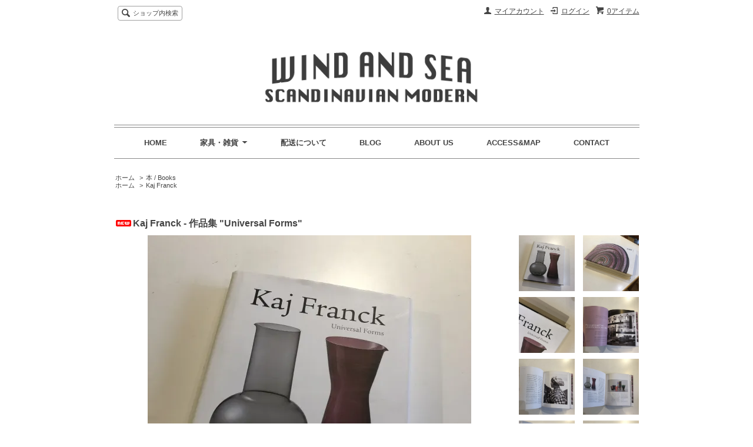

--- FILE ---
content_type: text/html; charset=EUC-JP
request_url: https://windandsea.shop-pro.jp/?pid=149187112
body_size: 8900
content:
<!DOCTYPE html PUBLIC "-//W3C//DTD XHTML 1.0 Transitional//EN" "http://www.w3.org/TR/xhtml1/DTD/xhtml1-transitional.dtd">
<html xmlns:og="http://ogp.me/ns#" xmlns:fb="http://www.facebook.com/2008/fbml" xmlns:mixi="http://mixi-platform.com/ns#" xmlns="http://www.w3.org/1999/xhtml" xml:lang="ja" lang="ja" dir="ltr">
<head>
<meta http-equiv="content-type" content="text/html; charset=euc-jp" />
<meta http-equiv="X-UA-Compatible" content="IE=edge,chrome=1" />
<title>Kaj Franck -  作品集 &quot;Universal Forms&quot;</title>
<meta name="Keywords" content="Kaj Franck ,-  作品集, &quot;Universal Forms&quot;," />
<meta name="Description" content="Kaj Franck -  作品集 &quot;Universal Forms&quot;" />
<meta name="Author" content="" />
<meta name="Copyright" content="GMOペパボ" />
<meta http-equiv="content-style-type" content="text/css" />
<meta http-equiv="content-script-type" content="text/javascript" />
<link rel="stylesheet" href="https://img15.shop-pro.jp/PA01208/831/css/4/index.css?cmsp_timestamp=20260113004454" type="text/css" />
<link rel="stylesheet" href="https://img15.shop-pro.jp/PA01208/831/css/4/product.css?cmsp_timestamp=20260113004454" type="text/css" />

<link rel="alternate" type="application/rss+xml" title="rss" href="https://windandsea.shop-pro.jp/?mode=rss" />
<script type="text/javascript" src="//ajax.googleapis.com/ajax/libs/jquery/1.7.2/jquery.min.js" ></script>
<meta property="og:title" content="Kaj Franck -  作品集 &quot;Universal Forms&quot;" />
<meta property="og:description" content="Kaj Franck -  作品集 &quot;Universal Forms&quot;" />
<meta property="og:url" content="https://windandsea.shop-pro.jp?pid=149187112" />
<meta property="og:site_name" content="北欧家具,雑貨のお店WIND AND SEA" />
<meta property="og:image" content="https://img15.shop-pro.jp/PA01208/831/product/149187112.jpg?cmsp_timestamp=20200309070006"/>
<script>
  var Colorme = {"page":"product","shop":{"account_id":"PA01208831","title":"\u5317\u6b27\u5bb6\u5177,\u96d1\u8ca8\u306e\u304a\u5e97WIND AND SEA"},"basket":{"total_price":0,"items":[]},"customer":{"id":null},"inventory_control":"product","product":{"shop_uid":"PA01208831","id":149187112,"name":"Kaj Franck -  \u4f5c\u54c1\u96c6 \"Universal Forms\"","model_number":"kf-102","stock_num":0,"sales_price":17000,"sales_price_including_tax":17000,"variants":[],"category":{"id_big":1485140,"id_small":0},"groups":[{"id":575146}],"members_price":17000,"members_price_including_tax":17000}};

  (function() {
    function insertScriptTags() {
      var scriptTagDetails = [];
      var entry = document.getElementsByTagName('script')[0];

      scriptTagDetails.forEach(function(tagDetail) {
        var script = document.createElement('script');

        script.type = 'text/javascript';
        script.src = tagDetail.src;
        script.async = true;

        if( tagDetail.integrity ) {
          script.integrity = tagDetail.integrity;
          script.setAttribute('crossorigin', 'anonymous');
        }

        entry.parentNode.insertBefore(script, entry);
      })
    }

    window.addEventListener('load', insertScriptTags, false);
  })();
</script>
<script async src="https://zen.one/analytics.js"></script>
</head>
<body>
<meta name="colorme-acc-payload" content="?st=1&pt=10029&ut=149187112&at=PA01208831&v=20260122201647&re=&cn=86ff25e17da0ada6bed1daf2a3330351" width="1" height="1" alt="" /><script>!function(){"use strict";Array.prototype.slice.call(document.getElementsByTagName("script")).filter((function(t){return t.src&&t.src.match(new RegExp("dist/acc-track.js$"))})).forEach((function(t){return document.body.removeChild(t)})),function t(c){var r=arguments.length>1&&void 0!==arguments[1]?arguments[1]:0;if(!(r>=c.length)){var e=document.createElement("script");e.onerror=function(){return t(c,r+1)},e.src="https://"+c[r]+"/dist/acc-track.js?rev=3",document.body.appendChild(e)}}(["acclog001.shop-pro.jp","acclog002.shop-pro.jp"])}();</script><script src="https://img.shop-pro.jp/tmpl_js/63/jquery.tile.js"></script>
<script src="https://img.shop-pro.jp/tmpl_js/63/jquery.masonry.min.js"></script>

<!--[if lt IE 9]>
<script type="text/javascript">
  $(function (){
    $('.layout_wrapper').addClass('ie_wrapper');
  });
</script>
<![endif]-->
<!--[if lt IE 8]>
<script type="text/javascript">
  $(function (){
    $('.icon').each(function () {
      $(this).addClass('ie');
      var classNames = $(this).attr('class').split(' ');
      var spanClassName;
      for (var i = 0; i < classNames.length; i++) {
        if (classNames[i].indexOf('icon_') >= 0 && classNames[i] != 'icon' ) {
          spanClassName = classNames[i];
          break;
        }
      }
      $(this).prepend('<span class="ie_icon ie_'+ spanClassName +'"></span>')
    });
  });
</script>
<![endif]-->
<div id="wrapper" class="layout_wrapper">
  
  <div id="header" class="layout_header">
    <div class="header_headline_nav clearfix">
      <div class="viewcart_btn header_btn">
                        <a href="https://windandsea.shop-pro.jp/cart/proxy/basket?shop_id=PA01208831&shop_domain=windandsea.shop-pro.jp" class="icon icon_viewcart">
          <span class="header_btn_txt">0アイテム</span>
        </a>
      </div>
      <ul class="header_member_nav">
                              <li class="member_login_btn header_btn">
              <a href="https://windandsea.shop-pro.jp/?mode=login&shop_back_url=https%3A%2F%2Fwindandsea.shop-pro.jp%2F" class="icon icon_login">ログイン</a>
            </li>
                                      <li class="member_myaccount_btn header_btn">
          <a href="https://windandsea.shop-pro.jp/?mode=myaccount" class="icon icon_myaccount">
            マイアカウント
          </a>
        </li>
      </ul>
      <div class="prd_search_block">
        <div class="icon icon_search prd_search_form_btn header_btn">
          <span class="header_btn_txt">ショップ内検索</span>
        </div>
        <form action="https://windandsea.shop-pro.jp/" method="GET" class="prd_search_form">
          <input type="hidden" name="mode" value="srh" /><input type="hidden" name="sort" value="n" />
          <div class="clearfix">
            <input type="text" name="keyword" class="prd_search_keyword" />
            <input type="submit" class="prd_search_btn" value="検索" />
          </div>
          <div class="prd_search_optioncategory">カテゴリーで絞り込む</div>
          <select class="prd_search_select" name="cid">
            <option value="">カテゴリーを選択</option>
            <option value="1514248,0">テーブル / Table</option><option value="1514249,0">チェア / Chair</option><option value="1484061,0">その他家具 / Others</option><option value="1485138,0">セラミック / Ceramics</option><option value="1485139,0">グラス / Glass</option><option value="1505277,0">キッチンウェア / Kitchenware</option><option value="1485140,0">本 / Books</option><option value="1518460,0">ファブリック / Fabrics</option><option value="1524574,0">アクセサリー / Jewelry</option><option value="1505381,0">ランプ / Lamp</option><option value="1485141,0">その他 / Others</option>          </select>
        </form>
      </div>
                </div>
    <div class="shop_name">
      <p><a href="./"><img src="https://img15.shop-pro.jp/PA01208/831/PA01208831.gif?cmsp_timestamp=20240527111922" alt="北欧家具,雑貨のお店WIND AND SEA" /></a></p>
    
    </div>
    <div class="header_global_nav">
      <ul class="header_nav_lst clearfix">
        <li class="header_nav_menu"><a href="./">HOME</a></li>
        <li class="header_nav_menu header_nav_menu_category">
          <span>家具・雑貨<img src="https://img.shop-pro.jp/tmpl_img/63/header_category_pulldown.png" /></span>
          <ul class="header_category_lst">
                          <li>
                <a href="https://windandsea.shop-pro.jp/?mode=cate&cbid=1514248&csid=0&sort=n">テーブル / Table</a>
              </li>
                          <li>
                <a href="https://windandsea.shop-pro.jp/?mode=cate&cbid=1514249&csid=0&sort=n">チェア / Chair</a>
              </li>
                          <li>
                <a href="https://windandsea.shop-pro.jp/?mode=cate&cbid=1484061&csid=0&sort=n">その他家具 / Others</a>
              </li>
                          <li>
                <a href="https://windandsea.shop-pro.jp/?mode=cate&cbid=1485138&csid=0&sort=n">セラミック / Ceramics</a>
              </li>
                          <li>
                <a href="https://windandsea.shop-pro.jp/?mode=cate&cbid=1485139&csid=0&sort=n">グラス / Glass</a>
              </li>
                          <li>
                <a href="https://windandsea.shop-pro.jp/?mode=cate&cbid=1505277&csid=0&sort=n">キッチンウェア / Kitchenware</a>
              </li>
                          <li>
                <a href="https://windandsea.shop-pro.jp/?mode=cate&cbid=1485140&csid=0&sort=n">本 / Books</a>
              </li>
                          <li>
                <a href="https://windandsea.shop-pro.jp/?mode=cate&cbid=1518460&csid=0&sort=n">ファブリック / Fabrics</a>
              </li>
                          <li>
                <a href="https://windandsea.shop-pro.jp/?mode=cate&cbid=1524574&csid=0&sort=n">アクセサリー / Jewelry</a>
              </li>
                          <li>
                <a href="https://windandsea.shop-pro.jp/?mode=cate&cbid=1505381&csid=0&sort=n">ランプ / Lamp</a>
              </li>
                          <li>
                <a href="https://windandsea.shop-pro.jp/?mode=cate&cbid=1485141&csid=0&sort=n">その他 / Others</a>
              </li>
                                      <li>
                <a href="https://windandsea.shop-pro.jp/?mode=grp&gid=575147&sort=n">Oiva Toikka</a>
              </li>
                          <li>
                <a href="https://windandsea.shop-pro.jp/?mode=grp&gid=575084&sort=n">Alvar Aalto</a>
              </li>
                          <li>
                <a href="https://windandsea.shop-pro.jp/?mode=grp&gid=575087&sort=n">Ilmari Tapiovaara</a>
              </li>
                          <li>
                <a href="https://windandsea.shop-pro.jp/?mode=grp&gid=575097&sort=n">Lisa Larson Vintage</a>
              </li>
                          <li>
                <a href="https://windandsea.shop-pro.jp/?mode=grp&gid=575100&sort=n">Erik Hoglund</a>
              </li>
                          <li>
                <a href="https://windandsea.shop-pro.jp/?mode=grp&gid=575103&sort=n">Stig Lindberg</a>
              </li>
                          <li>
                <a href="https://windandsea.shop-pro.jp/?mode=grp&gid=575146&sort=n">Kaj Franck</a>
              </li>
                          <li>
                <a href="https://windandsea.shop-pro.jp/?mode=grp&gid=593158&sort=n">Antti Nurmesniemi</a>
              </li>
                          <li>
                <a href="https://windandsea.shop-pro.jp/?mode=grp&gid=604447&sort=n">Jens.H.Quistgaard</a>
              </li>
                          <li>
                <a href="https://windandsea.shop-pro.jp/?mode=grp&gid=595471&sort=n">Moomin</a>
              </li>
                          <li>
                <a href="https://windandsea.shop-pro.jp/?mode=grp&gid=612073&sort=n">Francesca Lindh</a>
              </li>
                          <li>
                <a href="https://windandsea.shop-pro.jp/?mode=grp&gid=652950&sort=n">Aarikka</a>
              </li>
                          <li>
                <a href="https://windandsea.shop-pro.jp/?mode=grp&gid=669016&sort=n">Berndt Friberg</a>
              </li>
                          <li>
                <a href="https://windandsea.shop-pro.jp/?mode=grp&gid=681499&sort=n">Esteri Tomula</a>
              </li>
                          <li>
                <a href="https://windandsea.shop-pro.jp/?mode=grp&gid=1079825&sort=n">Gunvor Olin-Gronqvist</a>
              </li>
                          <li>
                <a href="https://windandsea.shop-pro.jp/?mode=grp&gid=1090074&sort=n">Birger Kaipiainen/カイピアイネン</a>
              </li>
                          <li>
                <a href="https://windandsea.shop-pro.jp/?mode=grp&gid=1094341&sort=n">Fujio Ishimoto/石本藤雄</a>
              </li>
                          <li>
                <a href="https://windandsea.shop-pro.jp/?mode=grp&gid=1111832&sort=n">Tapio Wirkkala</a>
              </li>
                          <li>
                <a href="https://windandsea.shop-pro.jp/?mode=grp&gid=1119827&sort=n">Anu Penttinen / アヌペンティネン</a>
              </li>
                          <li>
                <a href="https://windandsea.shop-pro.jp/?mode=grp&gid=1123465&sort=n">Rut Bryk / ルート・ブリュック</a>
              </li>
                          <li>
                <a href="https://windandsea.shop-pro.jp/?mode=grp&gid=1123657&sort=n">Aino Aalto / アイノ・アアルト</a>
              </li>
                          <li>
                <a href="https://windandsea.shop-pro.jp/?mode=grp&gid=1165407&sort=n">Bjorn Weckstrom</a>
              </li>
                          <li>
                <a href="https://windandsea.shop-pro.jp/?mode=grp&gid=1212149&sort=n">Kyllikki Salmenhaara / サルメンハーラ</a>
              </li>
                          <li>
                <a href="https://windandsea.shop-pro.jp/?mode=grp&gid=1245537&sort=n">harri koskinen / ハッリ・コスキネン</a>
              </li>
                          <li>
                <a href="https://windandsea.shop-pro.jp/?mode=grp&gid=1291239&sort=n">Paavo Tynell /パーヴォティネル</a>
              </li>
                          <li>
                <a href="https://windandsea.shop-pro.jp/?mode=grp&gid=1297779&sort=n">Raija Tuumi / ライヤ・トゥーミ</a>
              </li>
                          <li>
                <a href="https://windandsea.shop-pro.jp/?mode=grp&gid=1314435&sort=n">Matti Pikkujamsa / マッティピックヤムサ</a>
              </li>
                          <li>
                <a href="https://windandsea.shop-pro.jp/?mode=grp&gid=1345729&sort=n">Raija Tuumi / ライヤ・トゥーミ</a>
              </li>
                      </ul>
        </li>



        <li class="header_nav_menu"><a href="http://windandsea.shop-pro.jp/?tid=4&mode=f3">配送について</a></li>
        <li class="header_nav_menu"><a href="http://windandsea.biz/blog">BLOG</a></li>
        <li class="header_nav_menu"><a href="http://windandsea.shop-pro.jp/?tid=4&mode=f1">ABOUT US</a></li>
        <li class="header_nav_menu"><a href="http://windandsea.shop-pro.jp/?tid=4&mode=f2">ACCESS&MAP</a></li>
        <li class="header_nav_menu"><a href="https://windandsea.shop-pro.jp/customer/inquiries/new">CONTACT</a></li>
      </ul>
    </div>
  </div>
  
  
  <div id="container" class="layout_container">
    
<div class="topicpath_nav">
  <ul>
    <li><a href="./">ホーム</a></li>
          <li>&nbsp;&gt;&nbsp;<a href="?mode=cate&cbid=1485140&csid=0&sort=n">本 / Books</a></li>
          </ul>
      <ul>
      <li><a href="./">ホーム</a></li>
              <li>&nbsp;&gt;&nbsp;<a href="https://windandsea.shop-pro.jp/?mode=grp&gid=575146&sort=n">Kaj Franck</a></li>
          </ul>
  </div>


<div class="container_section">
      <form name="product_form" method="post" action="https://windandsea.shop-pro.jp/cart/proxy/basket/items/add">
      <h2 class="ttl_h2"><img class='new_mark_img1' src='https://img.shop-pro.jp/img/new/icons5.gif' style='border:none;display:inline;margin:0px;padding:0px;width:auto;' />Kaj Franck -  作品集 "Universal Forms"</h2>

      
              <div class="product_image container_section clearfix">
          <div class="product_image_main">
                          <img src="https://img15.shop-pro.jp/PA01208/831/product/149187112.jpg?cmsp_timestamp=20200309070006" />
                      </div>
                      <div class="product_image_thumb clearfix">
              <ul>
                                  <li><img src="https://img15.shop-pro.jp/PA01208/831/product/149187112.jpg?cmsp_timestamp=20200309070006" /></li>
                                                  <li><img src="https://img15.shop-pro.jp/PA01208/831/product/149187112_o1.jpg?cmsp_timestamp=20200309070006" /></li>                                  <li><img src="https://img15.shop-pro.jp/PA01208/831/product/149187112_o2.jpg?cmsp_timestamp=20200309070006" /></li>                                  <li><img src="https://img15.shop-pro.jp/PA01208/831/product/149187112_o3.jpg?cmsp_timestamp=20200309070006" /></li>                                  <li><img src="https://img15.shop-pro.jp/PA01208/831/product/149187112_o4.jpg?cmsp_timestamp=20200309070006" /></li>                                  <li><img src="https://img15.shop-pro.jp/PA01208/831/product/149187112_o5.jpg?cmsp_timestamp=20200309070006" /></li>                                  <li><img src="https://img15.shop-pro.jp/PA01208/831/product/149187112_o6.jpg?cmsp_timestamp=20200309070006" /></li>                                  <li><img src="https://img15.shop-pro.jp/PA01208/831/product/149187112_o7.jpg?cmsp_timestamp=20200309070006" /></li>                                  <li><img src="https://img15.shop-pro.jp/PA01208/831/product/149187112_o8.jpg?cmsp_timestamp=20200309070006" /></li>                                  <li><img src="https://img15.shop-pro.jp/PA01208/831/product/149187112_o9.jpg?cmsp_timestamp=20200309070006" /></li>                                  <li><img src="https://img15.shop-pro.jp/PA01208/831/product/149187112_o10.jpg?cmsp_timestamp=20200309070006" /></li>                                  <li><img src="https://img15.shop-pro.jp/PA01208/831/product/149187112_o11.jpg?cmsp_timestamp=20200309070006" /></li>                                  <li><img src="https://img15.shop-pro.jp/PA01208/831/product/149187112_o12.jpg?cmsp_timestamp=20200309070006" /></li>                                  <li><img src="https://img15.shop-pro.jp/PA01208/831/product/149187112_o13.jpg?cmsp_timestamp=20200309070006" /></li>                                  <li><img src="https://img15.shop-pro.jp/PA01208/831/product/149187112_o14.jpg?cmsp_timestamp=20200309070006" /></li>                                  <li><img src="https://img15.shop-pro.jp/PA01208/831/product/149187112_o15.jpg?cmsp_timestamp=20200309070006" /></li>                                  <li><img src="https://img15.shop-pro.jp/PA01208/831/product/149187112_o16.jpg?cmsp_timestamp=20200309070006" /></li>                                                                                                                                                                                                                                                                                                                                                                                                                                                                                                                                                                                                                                                                                                                                                                                                                                                                                                                                                                                                                                                                                                                                                                                                </ul>
            </div>
                  </div>
            

      
      <div class="product_exp container_section clearfix">
        ------------------------------------------------------------------------------<br />
 商品名:　Kaj Franck -  作品集 "Universal Forms"<br />
 デザイナー: Kaj Franck/ カイ・フランク<br />
 年式 : 2011<br />
 言語 : 英語<br />
 ページ数:355ページ<br />
 状態: ★★★★★　カバーにスレあり<br />
 ------------------------------------------------------------------------------<br />
<br />
2011年にフィンランドデザインミュージアムで開催されていた展覧会の作品集。<br />
<br />
彼がデザインしたセラミック、ガラス作品の一覧や彼が産まれてから時系列で様々な出来事が書かれており、彼の人となりを知る上でとても参考になる一冊です。<br />
<br />
表紙の部分などにスレやキズなど幾つかございますが、大変状態のいいお品です。<br />
<br />
<br />
<br />
<br />
【☆ご購入前に☆】<br />
弊店の商品はほとんどの物が実際に現地で使われていたものばかりです。特に目立つキズやスレなどは商品説明に記載させて頂いておりますが、経年変化によるすべてのキズなど記載できませんので、ビンテージ商品特有の物としてご理解頂きご購入いただけたらと思っております。<br />
<br />

      </div>
      

      <div class="product_info_block">
                
        <div class="product_spec_block">
          <table class="product_spec_table none_border_table">
                          <tr>
                <th>型番</th>
                <td>kf-102</td>
              </tr>
                                                                                                                            <tr class="product_order_form">
                <th>購入数</th>
                <td>
                                                            <div class="product_soldout_msg">Soldout</div>
                                                      </td>
              </tr>
                      </table>
          
                    <div class="stock_error">
          </div>
        </div>

        <div class="product_info_lst container_section">
                    <ul>
                        <li class="icon icon_lst"><a href="https://windandsea.shop-pro.jp/?mode=sk#sk_info">特定商取引法に基づく表記（返品等）</a></li>
            <li class="icon icon_lst"><a href="mailto:?subject=%E3%80%90%E5%8C%97%E6%AC%A7%E5%AE%B6%E5%85%B7%2C%E9%9B%91%E8%B2%A8%E3%81%AE%E3%81%8A%E5%BA%97WIND%20AND%20SEA%E3%80%91%E3%81%AE%E3%80%8CKaj%20Franck%20-%20%20%E4%BD%9C%E5%93%81%E9%9B%86%20%22Universal%20Forms%22%E3%80%8D%E3%81%8C%E3%81%8A%E3%81%99%E3%81%99%E3%82%81%E3%81%A7%E3%81%99%EF%BC%81&body=%0D%0A%0D%0A%E2%96%A0%E5%95%86%E5%93%81%E3%80%8CKaj%20Franck%20-%20%20%E4%BD%9C%E5%93%81%E9%9B%86%20%22Universal%20Forms%22%E3%80%8D%E3%81%AEURL%0D%0Ahttps%3A%2F%2Fwindandsea.shop-pro.jp%2F%3Fpid%3D149187112%0D%0A%0D%0A%E2%96%A0%E3%82%B7%E3%83%A7%E3%83%83%E3%83%97%E3%81%AEURL%0Ahttps%3A%2F%2Fwindandsea.shop-pro.jp%2F">この商品を友達に教える</a></li>
            <li class="icon icon_lst"><a href="https://windandsea.shop-pro.jp/customer/products/149187112/inquiries/new">この商品について問い合わせる</a></li>
            <li class="icon icon_lst"><a href="https://windandsea.shop-pro.jp/?mode=cate&cbid=1485140&csid=0&sort=n">買い物を続ける</a></li>
          </ul>
          
          <ul class="social_share">
            <li>
              
              <a href="https://twitter.com/share" class="twitter-share-button" data-url="https://windandsea.shop-pro.jp/?pid=149187112" data-text="" data-lang="ja" >ツイート</a>
<script charset="utf-8">!function(d,s,id){var js,fjs=d.getElementsByTagName(s)[0],p=/^http:/.test(d.location)?'http':'https';if(!d.getElementById(id)){js=d.createElement(s);js.id=id;js.src=p+'://platform.twitter.com/widgets.js';fjs.parentNode.insertBefore(js,fjs);}}(document, 'script', 'twitter-wjs');</script>
              <div class="line-it-button" data-lang="ja" data-type="share-a" data-ver="3"
                         data-color="default" data-size="small" data-count="false" style="display: none;"></div>
                       <script src="https://www.line-website.com/social-plugins/js/thirdparty/loader.min.js" async="async" defer="defer"></script>
            </li>
                                                <li></li>
          </ul>
          
        </div>
      </div>

      
      
      <input type="hidden" name="user_hash" value="214879a6ae5c20e25e7b57bec24ff5cb"><input type="hidden" name="members_hash" value="214879a6ae5c20e25e7b57bec24ff5cb"><input type="hidden" name="shop_id" value="PA01208831"><input type="hidden" name="product_id" value="149187112"><input type="hidden" name="members_id" value=""><input type="hidden" name="back_url" value="https://windandsea.shop-pro.jp/?pid=149187112"><input type="hidden" name="reference_token" value="796683ef8a4146adb52823b35f3ce2e9"><input type="hidden" name="shop_domain" value="windandsea.shop-pro.jp">
    </form>
  </div>
<script type="text/javascript">
  function prd_img_size() {
    var img_size = $('.product_image_thumb li').width();
    $('.product_image_thumb img').css('maxHeight', img_size + 'px');
    $('.product_image_thumb li').css('height', img_size + 'px');
  }
  $(function () {
    prd_img_size();
    $('.product_image_thumb li').click(function () {
      $('.product_image_main img').attr('src', $('img', $(this)).attr('src'));
    });
    $('.product_init_num').change(function(){
      var txt  = $(this).val();
      var han = txt.replace(/[Ａ-Ｚａ-ｚ０-９]/g,function(s){return String.fromCharCode(s.charCodeAt(0)-0xFEE0)});
      $(this).val(han);
    });
  });
</script>

            


<table width="630" border="0" cellspacing="0" cellpadding="0" class="blockd">
  <tr>
    <td width="210"><h2 class="ttl_h2">送料・配送につきまして</h2></td>
    <td width="210"><h2 class="ttl_h2">お支払いにつきまして</h2></td>
    <td width="210"><h2 class="ttl_h2">返品・交換につきまして</h2></td>
  </tr>
  <tr>
    <td width="200" style="vertical-align:top;"><div style="margin:5px;">

<img src="https://img15.shop-pro.jp/PA01208/831/etc/0016.png?20130502160325" vspace="5">

<a href="http://windandsea.shop-pro.jp/?mode=f5"><img src="https://img15.shop-pro.jp/PA01208/831/etc/0015.png?20130502153104"vspace="25"></a>
<br />  
家具の送料につきましては,ヤマト運輸らくらく家財便にて配送致します。<br /> 
<br />
詳しくは<a href="http://windandsea.shop-pro.jp/?mode=f5"><span style="color:#0000FF">コチラ</span></a><<<<br /> 
    </div></td>
    <td width="200" rowspan="3" style="vertical-align:top;"><div style="margin:5px;">
■クレジットカード

<img src="https://img15.shop-pro.jp/PA01208/831/etc/0013.png?20130502152049" vspace="10">

VISA, MASTER, DINERSカード　ご利用頂けます。
<br />  
 <br />  
■銀行振込
      <br />
ご購入手続き完了後、メールにて　口座番号をお知らせします。
 <br />
 <br />
振込手数料はお客様負担でお願い致します。
    </div></td>
    <td width="200" style="vertical-align:top;"><div style="margin:5px;">
      商品の到着日より７日以内とさせて頂きます。<br />
<br />
      お客様都合による返品はお客様のご負担とさせていただきます。<br />
<br />
      ただし、不良品交換、誤品交換は当社負担とさせていただきます <br />
     
      </div></td>
  </tr>

</table>
</br>		



              </div>
  
  
  <div id="footer" class="layout_footer">
    <div class="footer_nav clearfix">
                        <div class="category_lst footer_section footer_grid_item">
            <h2 class="ttl_h2 icon icon_category_lst"><span class="clearfix icon icon_down">カテゴリーから探す</span></h2>
            <ul class="footer_lst">
                        <li class="icon icon_lst">
              <a href="https://windandsea.shop-pro.jp/?mode=cate&cbid=1514248&csid=0&sort=n">
                                テーブル / Table
              </a>
            </li>
                                      <li class="icon icon_lst">
              <a href="https://windandsea.shop-pro.jp/?mode=cate&cbid=1514249&csid=0&sort=n">
                                チェア / Chair
              </a>
            </li>
                                      <li class="icon icon_lst">
              <a href="https://windandsea.shop-pro.jp/?mode=cate&cbid=1484061&csid=0&sort=n">
                                その他家具 / Others
              </a>
            </li>
                                      <li class="icon icon_lst">
              <a href="https://windandsea.shop-pro.jp/?mode=cate&cbid=1485138&csid=0&sort=n">
                                セラミック / Ceramics
              </a>
            </li>
                                      <li class="icon icon_lst">
              <a href="https://windandsea.shop-pro.jp/?mode=cate&cbid=1485139&csid=0&sort=n">
                                グラス / Glass
              </a>
            </li>
                                      <li class="icon icon_lst">
              <a href="https://windandsea.shop-pro.jp/?mode=cate&cbid=1505277&csid=0&sort=n">
                                キッチンウェア / Kitchenware
              </a>
            </li>
                                      <li class="icon icon_lst">
              <a href="https://windandsea.shop-pro.jp/?mode=cate&cbid=1485140&csid=0&sort=n">
                                本 / Books
              </a>
            </li>
                                      <li class="icon icon_lst">
              <a href="https://windandsea.shop-pro.jp/?mode=cate&cbid=1518460&csid=0&sort=n">
                                ファブリック / Fabrics
              </a>
            </li>
                                      <li class="icon icon_lst">
              <a href="https://windandsea.shop-pro.jp/?mode=cate&cbid=1524574&csid=0&sort=n">
                                アクセサリー / Jewelry
              </a>
            </li>
                                      <li class="icon icon_lst">
              <a href="https://windandsea.shop-pro.jp/?mode=cate&cbid=1505381&csid=0&sort=n">
                                ランプ / Lamp
              </a>
            </li>
                                      <li class="icon icon_lst">
              <a href="https://windandsea.shop-pro.jp/?mode=cate&cbid=1485141&csid=0&sort=n">
                                その他 / Others
              </a>
            </li>
                        </ul>
          </div>
                                      <div class="category_lst footer_section footer_grid_item">
            <h2 class="ttl_h2 icon icon_category_lst"><span class="clearfix icon icon_down">グループから探す</span></h2>
            <ul class="footer_lst">
                        <li class="icon icon_lst">
              <a href="https://windandsea.shop-pro.jp/?mode=grp&gid=575147&sort=n">
                                Oiva Toikka
              </a>
            </li>
                                      <li class="icon icon_lst">
              <a href="https://windandsea.shop-pro.jp/?mode=grp&gid=575084&sort=n">
                                Alvar Aalto
              </a>
            </li>
                                      <li class="icon icon_lst">
              <a href="https://windandsea.shop-pro.jp/?mode=grp&gid=575087&sort=n">
                                Ilmari Tapiovaara
              </a>
            </li>
                                      <li class="icon icon_lst">
              <a href="https://windandsea.shop-pro.jp/?mode=grp&gid=575097&sort=n">
                                Lisa Larson Vintage
              </a>
            </li>
                                      <li class="icon icon_lst">
              <a href="https://windandsea.shop-pro.jp/?mode=grp&gid=575100&sort=n">
                                Erik Hoglund
              </a>
            </li>
                                      <li class="icon icon_lst">
              <a href="https://windandsea.shop-pro.jp/?mode=grp&gid=575103&sort=n">
                                Stig Lindberg
              </a>
            </li>
                                      <li class="icon icon_lst">
              <a href="https://windandsea.shop-pro.jp/?mode=grp&gid=575146&sort=n">
                                Kaj Franck
              </a>
            </li>
                                      <li class="icon icon_lst">
              <a href="https://windandsea.shop-pro.jp/?mode=grp&gid=593158&sort=n">
                                Antti Nurmesniemi
              </a>
            </li>
                                      <li class="icon icon_lst">
              <a href="https://windandsea.shop-pro.jp/?mode=grp&gid=604447&sort=n">
                                Jens.H.Quistgaard
              </a>
            </li>
                                      <li class="icon icon_lst">
              <a href="https://windandsea.shop-pro.jp/?mode=grp&gid=595471&sort=n">
                                Moomin
              </a>
            </li>
                                      <li class="icon icon_lst">
              <a href="https://windandsea.shop-pro.jp/?mode=grp&gid=612073&sort=n">
                                Francesca Lindh
              </a>
            </li>
                                      <li class="icon icon_lst">
              <a href="https://windandsea.shop-pro.jp/?mode=grp&gid=652950&sort=n">
                                Aarikka
              </a>
            </li>
                                      <li class="icon icon_lst">
              <a href="https://windandsea.shop-pro.jp/?mode=grp&gid=669016&sort=n">
                                Berndt Friberg
              </a>
            </li>
                                      <li class="icon icon_lst">
              <a href="https://windandsea.shop-pro.jp/?mode=grp&gid=681499&sort=n">
                                Esteri Tomula
              </a>
            </li>
                                      <li class="icon icon_lst">
              <a href="https://windandsea.shop-pro.jp/?mode=grp&gid=1079825&sort=n">
                                Gunvor Olin-Gronqvist
              </a>
            </li>
                                      <li class="icon icon_lst">
              <a href="https://windandsea.shop-pro.jp/?mode=grp&gid=1090074&sort=n">
                                Birger Kaipiainen/カイピアイネン
              </a>
            </li>
                                      <li class="icon icon_lst">
              <a href="https://windandsea.shop-pro.jp/?mode=grp&gid=1094341&sort=n">
                                Fujio Ishimoto/石本藤雄
              </a>
            </li>
                                      <li class="icon icon_lst">
              <a href="https://windandsea.shop-pro.jp/?mode=grp&gid=1111832&sort=n">
                                Tapio Wirkkala
              </a>
            </li>
                                      <li class="icon icon_lst">
              <a href="https://windandsea.shop-pro.jp/?mode=grp&gid=1119827&sort=n">
                                Anu Penttinen / アヌペンティネン
              </a>
            </li>
                                      <li class="icon icon_lst">
              <a href="https://windandsea.shop-pro.jp/?mode=grp&gid=1123465&sort=n">
                                Rut Bryk / ルート・ブリュック
              </a>
            </li>
                                      <li class="icon icon_lst">
              <a href="https://windandsea.shop-pro.jp/?mode=grp&gid=1123657&sort=n">
                                Aino Aalto / アイノ・アアルト
              </a>
            </li>
                                      <li class="icon icon_lst">
              <a href="https://windandsea.shop-pro.jp/?mode=grp&gid=1165407&sort=n">
                                Bjorn Weckstrom
              </a>
            </li>
                                      <li class="icon icon_lst">
              <a href="https://windandsea.shop-pro.jp/?mode=grp&gid=1212149&sort=n">
                                Kyllikki Salmenhaara / サルメンハーラ
              </a>
            </li>
                                      <li class="icon icon_lst">
              <a href="https://windandsea.shop-pro.jp/?mode=grp&gid=1245537&sort=n">
                                harri koskinen / ハッリ・コスキネン
              </a>
            </li>
                                      <li class="icon icon_lst">
              <a href="https://windandsea.shop-pro.jp/?mode=grp&gid=1291239&sort=n">
                                Paavo Tynell /パーヴォティネル
              </a>
            </li>
                                      <li class="icon icon_lst">
              <a href="https://windandsea.shop-pro.jp/?mode=grp&gid=1297779&sort=n">
                                Raija Tuumi / ライヤ・トゥーミ
              </a>
            </li>
                                      <li class="icon icon_lst">
              <a href="https://windandsea.shop-pro.jp/?mode=grp&gid=1314435&sort=n">
                                Matti Pikkujamsa / マッティピックヤムサ
              </a>
            </li>
                                      <li class="icon icon_lst">
              <a href="https://windandsea.shop-pro.jp/?mode=grp&gid=1345729&sort=n">
                                Raija Tuumi / ライヤ・トゥーミ
              </a>
            </li>
                        </ul>
          </div>
                          <!--
      <div class="category_lst footer_section footer_grid_item">
        <h2 class="ttl_h2 icon icon_category_lst"><span class="clearfix icon icon_down">これ以降の商品ジャンルはテンプレを編集する</span></h2>
        <ul class="footer_lst">
          <li class="icon icon_lst">
            <a href="#">999円以下</a>
          </li>
          <li class="icon icon_lst">
            <a href="#">1,000円～2,999円</a>
          </li>
          <li class="icon icon_lst">
            <a href="#">3,000円～4,999円</a>
          </li>
          <li class="icon icon_lst">
            <a href="#">5,000円～9,999円</a>
          </li>
          <li class="icon icon_lst">
            <a href="#">10,000円以上</a>
          </li>
        </ul>
      </div>
      -->
                </div>
    <div class="footer_nav">
            <div class="pages_lst footer_section footer_grid_item">
        <ul class="footer_lst">
          <li class="icon icon_lst">
            <a href="./">ショップホーム</a>
          </li>
          <li class="icon icon_lst">
            <a href="https://windandsea.shop-pro.jp/customer/inquiries/new">お問い合わせ</a>
          </li>
          <li class="icon icon_lst">
            <a href="https://windandsea.shop-pro.jp/?mode=sk#payment">お支払い方法について</a>
          </li>
          <li class="icon icon_lst">
            <a href="https://windandsea.shop-pro.jp/?mode=sk#delivery">配送方法・送料について</a>
          </li>
                                              <li class="icon icon_lst">
                <a href="https://windandsea.shop-pro.jp/?mode=f1">ABOUT US</a>
              </li>
                          <li class="icon icon_lst">
                <a href="https://windandsea.shop-pro.jp/?mode=f2">ACCESS & MAP</a>
              </li>
                          <li class="icon icon_lst">
                <a href="https://windandsea.shop-pro.jp/?mode=f3">配送につきまして</a>
              </li>
                          <li class="icon icon_lst">
                <a href="https://windandsea.shop-pro.jp/?mode=f4">商品が届かない</a>
              </li>
                          <li class="icon icon_lst">
                <a href="https://windandsea.shop-pro.jp/?mode=f5">家具の配送につきまして</a>
              </li>
                          <li class="icon icon_lst">
                <a href="https://windandsea.shop-pro.jp/?mode=f6">Media / メディア</a>
              </li>
                          <li class="icon icon_lst">
                <a href="https://windandsea.shop-pro.jp/?mode=f7">Matti Pikkujamsa マッティピックヤムサ原画展</a>
              </li>
                          <li class="icon icon_lst">
                <a href="https://windandsea.shop-pro.jp/?mode=f8">６周年記念セール</a>
              </li>
                                          <li class="icon icon_lst">
            <a href="https://windandsea.shop-pro.jp/?mode=sk">特定商取引法に基づく表記</a>
          </li>
        </ul>
      </div>
      <div class="pages_lst footer_section footer_grid_item">
        <ul class="footer_lst">
          <li class="icon icon_lst">
            <a href="https://windandsea.shop-pro.jp/?mode=myaccount">マイアカウント</a>
          </li>
                                                  <li class="icon icon_lst">
                <a href="https://windandsea.shop-pro.jp/?mode=login&shop_back_url=https%3A%2F%2Fwindandsea.shop-pro.jp%2F">ログイン</a>
              </li>
                                <li class="icon icon_lst">
            <a href="https://windandsea.shop-pro.jp/cart/proxy/basket?shop_id=PA01208831&shop_domain=windandsea.shop-pro.jp">カートを見る</a>
          </li>
          <li class="icon icon_lst">
            <a href="https://windandsea.shop-pro.jp/?mode=privacy">プライバシーポリシー</a>
          </li>
          <li class="icon icon_lst">
            <a href="https://windandsea.shop-pro.jp/?mode=rss">RSS</a>&nbsp;/&nbsp;<a href="https://windandsea.shop-pro.jp/?mode=atom">ATOM</a>
          </li>
        </ul>
      </div>
      
            <!--
      <div class="social_lst footer_section footer_grid_item">
        <ul>
          <li>
            <a href="#"><img src="//img.shop-pro.jp/tmpl_img/63/social_twitter_2x.png" /></a>
          </li>
          <li>
            <a href="#"><img src="//img.shop-pro.jp/tmpl_img/63/social_instergram_2x.png" /></a>
          </li>
          <li>
            <a href="#"><img src="//img.shop-pro.jp/tmpl_img/63/social_facebook_2x.png" /></a>
          </li>
        </ul>
      </div>
      -->
          </div>
    <address class="copyright">
      Copyright 2012(C) WIND AND SEA CO., LTD All Right Reserved
    </address>
  </div>
  
</div>
<script>
$(function () {
  $('.footer_nav').imagesLoaded( function () {
    $('.footer_nav').masonry({
      itemSelector: '.footer_grid_item',
      "gutter": 0
    });
  });
  $('.prd_search_form_btn').click(function () {
    $('.prd_search_block').toggleClass('open');
    $('.prd_search_form').slideToggle();
  });
  $('.header_nav_menu_category span').click(function () {
    $('.header_category_lst').slideToggle('fast');
  });
  $(window).load(function () {
    $('.prd_lst_unit_s').tile();
    $('.prd_lst_unit_m').tile();
    $('.grp_lst_unit').tile();
  });
});
</script><script type="text/javascript" src="https://windandsea.shop-pro.jp/js/cart.js" ></script>
<script type="text/javascript" src="https://windandsea.shop-pro.jp/js/async_cart_in.js" ></script>
<script type="text/javascript" src="https://windandsea.shop-pro.jp/js/product_stock.js" ></script>
<script type="text/javascript" src="https://windandsea.shop-pro.jp/js/js.cookie.js" ></script>
<script type="text/javascript" src="https://windandsea.shop-pro.jp/js/favorite_button.js" ></script>
</body></html>